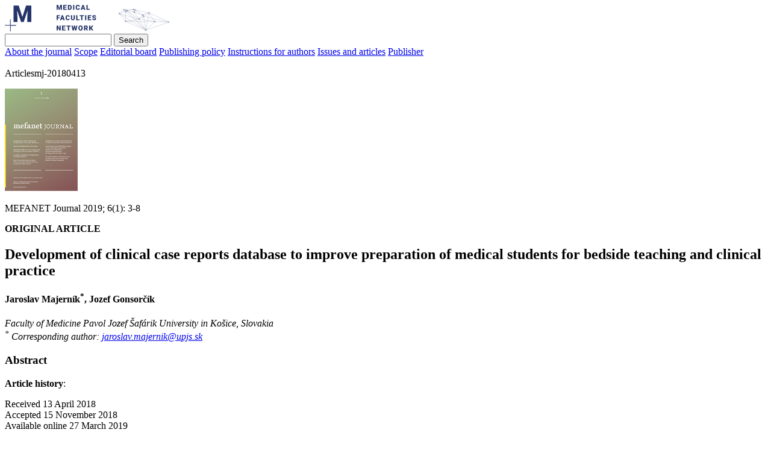

--- FILE ---
content_type: text/html; charset=UTF-8
request_url: https://mj.mefanet.cz/mj-20180413
body_size: 10453
content:
<!DOCTYPE html PUBLIC "-//W3C//DTD XHTML 1.0 Strict//EN" "http://www.w3.org/TR/xhtml1/DTD/xhtml1-strict.dtd">
<html lang="en" xml:lang="en" xmlns="http://www.w3.org/1999/xhtml">
<head>
  <title>MEFANET Journal: Development of clinical case reports database to improve preparation of medical students for be</title>
  <meta http-equiv="content-type" content="text/html;charset=utf-8" />
  <meta name="description" content="The MEFANET Journal (Mefanet J) is intended to present within a single forum all of the developments in the field of medical informatics, medical education, e-learning and thereby promote the synergism among these disciplines. The journal is the premier vehicle for disseminating information about MEdical FAculties NETwork, which covers all Czech and Slovak medical faculties.

The journal enables medical teachers and scientists to share and disseminate evidence demonstrating the actual practice in on-line education in medicine and healthcare sciences by focusing on:
research in medical educational informatics and learning analytics
applications of medical informatics into education
design, usage and results of novel e-learning tools and innovative pedagogical methods in medical teaching and learning
other interdisciplinary topics related to information and communication technology in medical education

The MEFANET Journal is open-access." />
  <meta name="keywords" content="medical teacher; education; informatics; student; learning analytics; e-learning; communication; technology" />
  <meta name="robots" content="index,follow" />
  <meta name="author" content="MEFANET Journal" />

  <link rel="schema.DC" href="http://purl.org/dc/elements/1.1/" />
  <meta name="DC.Identifier" scheme="ISSN" content="1805-9171">
  <meta name="DC.Publisher" content="Facta Medica" />
  <meta name="DC.Language" scheme="RFC3066" content="eng" />
  <meta name="DC.Rights" content="http://creativecommons.org/licenses/by-nc-sa/3.0/" />

  <link rel="canonical" href="https://mj.mefanet.cz/mj-20180413" />
  <meta name="DC.Creator" content="Jaroslav Majerník" />
  <meta name="DC.Creator" content="Jozef Gonsorčík" />
  <meta name="DC.Subject" content="" />

  <meta name="DC.Title" content="Development of clinical case reports database to improve preparation of medical students for be" />
  <meta name="DC.Description" content="" />
  <meta name="DC.Date" content="0000-00-00" />
  <meta name="DC.issued" content="0000-00-00" />

  <meta name="citation_issn" content="1805-9171" />
  <meta name="citation_journal_title" content="MEFANET Journal" />
  <meta name="citation_title" content="Development of clinical case reports database to improve preparation of medical students for be" />
  <meta name="citation_author" content="Jaroslav Majerník" />
  <meta name="citation_author" content="Jozef Gonsorčík" />

  <meta name="citation_publication_date" content="0000/00/00" />
  <meta name="citation_volume" content="6" />
  <meta name="citation_issue" content="1" />
  <meta name="citation_firstpage" content="3" />
  <meta name="citation_lastpage" content="8" />


  <link href="https://fonts.googleapis.com/css?family=Open+Sans:300,300italic,600&amp;subset=latin,latin-ext" rel="stylesheet" type="text/css" />
  <link rel="stylesheet" type="text/css" href="styles/style.css?v21.14.1" />
  <link rel="stylesheet" type="text/css" href="include/jquery/css/custom-theme/jquery-ui.css" />
  <script type="text/javascript" src="include/jquery/jquery-latest.min.js"></script>
  <script type="text/javascript" src="include/jquery/jquery-ui-latest.min.js"></script>
  <script type="text/javascript" src="include/jquery/plugins/colorbox/jquery.colorbox-min.js"></script>
  <script type="text/javascript" src="include/jquery/plugins/jquery.cycle.lite.js"></script>
  <script type="text/javascript">
  //<![CDATA[
  var colorbox_options = { transition:"fade", current:"{current} / {total}" };
  $(function() {
    $('#slideshow').cycle();
  });
  //]]>
  </script>
  <script type="text/javascript" src="styles/common.js"></script>
  <link rel="shortcut icon" type="image/x-icon" href="favicon.ico" />
</head>
<body>
<script type="text/javascript">
//<![CDATA[
  var _gaq = _gaq || [];
  _gaq.push(['_setAccount', 'UA-40370996-2']);
  _gaq.push(['_trackPageview']);

  (function() {
    var ga = document.createElement('script'); ga.type = 'text/javascript'; ga.async = true;
    ga.src = ('https:' == document.location.protocol ? 'https://ssl' : 'http://www') + '.google-analytics.com/ga.js';
    var s = document.getElementsByTagName('script')[0]; s.parentNode.insertBefore(ga, s);
  })();
  //]]>
</script>

  <div id="whole"><a name="top"></a>
    <div id="tophead" class="tophead_bg_articles_mj-20180413_">
        <div class="right"><a href="index.php" title="MEFANET JOURNAL"><img src="https://portal.mefanet.cz/images/logo-mefanet.svg" alt="Logo MEFANET" height="44" /></a></div>
        <form id="head-search" action="index.php">
        <div><input type="hidden" name="pg" value="search" />
         <input id="search-field" type="text" title="Insert phrase" name="q" maxlength="20" value="" />
         <input id="search-go" type="submit" title="Search" value="Search" /></div>
        </form>
    </div>

    <div id="head">
      <div id="head-left">
        <div id="navcontainer">
		<a href="index.php" title="About the journal">About the journal</a>
		<a href="index.php?pg=scope" title="Scope">Scope</a>
		<a href="index.php?pg=editorial-board" title="Editorial board">Editorial board</a>
		<a href="index.php?pg=publishing-policy" title="Publishing policy and ethics">Publishing policy</a>
		<a href="index.php?pg=instructions-for-authors" title="Instructions for authors">Instructions for authors</a>
		<a href="index.php?pg=issues" title="Issues">Issues and articles</a>
		<a href="index.php?pg=publisher" title="Publisher">Publisher</a>
        </div>
      </div>
    </div>

<div class="cleaner">&nbsp;</div>

<div id="head_bottom">Articles<span class="crumb">mj-20180413</span>
</div>

<div id="main1">
<div id="main2">
          <div id="middle-onecol">
            <div class="middle-in">


<div class="box">
<p><img alt="" class="obrazek_right" src="/res/image/mj-obalka.jpg" style="height: 170px; width: 121px;" /></p>

<p>MEFANET Journal 2019; 6(1): 3-8</p>

<p><strong>ORIGINAL ARTICLE</strong></p>

<h2>Development of clinical case reports database to improve preparation of medical students for bedside teaching and clinical practice</h2>

<h4>Jaroslav Majerník<sup>*</sup>, Jozef Gonsorčík</h4>

<p><em>Faculty of Medicine Pavol Jozef Šafárik University in Košice, Slovakia<br />
<sup>*</sup> Corresponding author: <a href="javascript:void(location.href='mailto:'+String.fromCharCode(106,97,114,111,115,108,97,118,46,109,97,106,101,114,110,105,107,64,117,112,106,115,46,115,107))">jaroslav.majernik@upjs.sk</a></em></p>
</div>

<h3>Abstract</h3>

<div class="rightbox">
<div class="in">
<p><strong>Article history</strong>:</p>

<p>Received 13 April 2018<br />
Accepted 15 November 2018<br />
Available online 27 March 2019</p>

<p><strong>Peer review:</strong></p>

<p>Martin Komenda, Andrea Pokorná</p>

<hr />
<h4><a href="/res/file/vol6-iss1/mj-20180413.pdf">Download PDF</a></h4>
</div>
</div>

<p><span class="s11">Clinical case reports play an invaluable role in education of medical students, especially in their preparation for bedside teaching. In general, it is because of the real background based on true stories and integration of professionals&rsquo; experiences involved in strategies used to solve particular clinical case. In addition, the real clinical case reports are often the core and essential part of another teaching methods including problem-based learning, virtual patients etc. The inconsistency in such education materials offered to our students forced us to initiate activities leading to the development of clinical case reports database and to the motivation of our academic clinicians to participate on it and to utilize it in the education process.</span></p>

<h3>Keywords</h3>

<p><span class="s11">Clinical case report; medicine; education</span></p>

<hr />
<h3>Introduction</h3>

<p>Medical education involves various teaching methods and strategies showing students clinical stories and examples based on real patients&rsquo; health related problems. Even if the evidence-based medicine is considered to be one of the most relevant methods revealing background of systematic research and scientific clinical outputs, individual case reports have still a great potential to increase students&rsquo; medical knowledge.</p>

<p>Clinical case reports, as the sources of evidence located at the bottom parts of the evidence-based medicine hierarchy [1], represent the rich source of practical knowledge and experiences applicable in any medicine oriented pedagogical process. In general, the clinical case reports are offered as documentation of clinical observations that describe common and rare cases; characteristics of known and unknown diseases; novelty and/or new ideas in medicine; variations in diseases and their combinations; positive and negative effects of interventions; side effects of drugs usage as well as the ways the professionals use to solve particular clinical case, respecting their best recent knowledge.</p>

<p>Because of the absence of general reporting guidelines designed for case reports, the clinicians and teachers report their clinical cases to the students in various heterogeneous forms. These forms can be either electronic or paper based. However, there are efforts to generate guidelines for clinical case reports in specific clinical domains. One of the positive developments in this area is an initiative of international group of experts that developed Case Reports guidelines (CARE guidelines) [2,3]. With the aim to reduce bias, to increase transparency and to provide first outputs of clinically working methods, these guidelines are useful mostly for publication of high-quality clinical cases in scientific journals.</p>

<p>Several medical journals already stopped to publish case reports as for the low citation index and thus negative effect on journal&rsquo;s impact factor [4]. Contemporary studies pointed out the case reports based on guidelines, whether modified or derived from CARE guidelines, have their usefulness and are not rarely cited. Thus, the well-written clinical case reports are again popularly published either in new medical journals or in special supplements, volumes or websites of many prestigious publishers.</p>

<p>Aiming at higher educational level, the reporting of modern clinical cases tends to take the form of narratives to reveal problem solution [5]. However, CARE guidelines can be used to develop framework of clinical case reports for education purpose as well [6]. On the other hand, one have to be aware of broad variety of general and specific objectives in individual clinical disciplines that cannot result in a single case report framework applicable to all clinical cases and domains. Therefore, various protocols and architectures of clinical case reports were published across different clinical disciplines [7, 8] or in biomedical applications [9,10]. Focused on specifics related to particular area such guidelines reflected more or less CARE guidelines [11].</p>

<p>In contrast to the above-mentioned publishing phenomena, and because of the educational background of our work, we had opposite role, where the main task was to design not specific, but rather generalized case report framework to suit as many disciplines as possible while keeping authors a reasonable space for integration of their specifics that vary from case to case. Thus, our primary effort and objective was to specify a common interdisciplinary acceptable framework and to offer it to the authors together with possibilities to modify its elements according to the characteristics of their particular clinical case and to share it through web-based tools as well.</p>

<h3>Materials and methods</h3>

<p>To develop a clinical case reports database, which will serve medical students as additional source of clinically relevant study materials and which should help them in better preparation for their later real clinical practice, we solved both the methodological and the technological problems. The methodological problem aimed to find a framework of case reports that best fits to the most of the clinical disciplines. To solve the technological problem, we searched for the best way to create, share and maintain the database of clinical case reports that should be available to students anytime and anywhere.</p>

<p>To find the best consensus across various clinical disciplines we studied the forms of case reports presented to our students at individual clinical departments. Not surprisingly, the clinical teachers used a broad scale of options, starting by reading the examination notes in paper-based health records, through PowerPoint presentations and ending with study of the records and laboratory test results stored in clinicians&rsquo; information systems. However, no one offered comprehensive structured report prepared in compliance with CARE guidelines or similar ones. In addition, no of the reports was available outside of the university network. The discussions followed afterwards and the committee consisting of vice-deans and guarantors reviewed and annotated importance and usefulness of individual sections in these forms of case reports. The conclusion was to use a generalized structure of education aimed case reports as it was already presented in [12] and as it is described in Table 1.</p>

<p>Considering the possibilities of modern technologies and the fact that our teachers presented clinical cases to our students in various heterogeneous forms, including paper based and oral presentations, we decided to concentrate their work in this area to the one unified and online available place. Thanks to the MEFANET network that already brought several interdisciplinary useful educational tools [13,14], we found the solution of this problem in tools used within this network. In addition, we wanted to maintain the nature of traditional case reports and not to transform them into the simulation or standalone learning management systems, for example, as it was in [15]. Because of the great potential of MEFANET portal platform, we decided to use our local instance of this portal to host repository of our clinical case reports developed for various clinical disciplines. The advantages for teachers include the possibility to use generalized structure of case reports, minimal requirements on their technical skills and many others. On the other hand, the students can find everything in one system and they can study individual clinical cases, together with other types of study materials, wherever and whenever they need. Furthermore, using this way and depending on author&rsquo;s decision, the individual case reports can be shared via MEFANET Central Gate to all students studying at all medical faculties in Czech Republic and Slovakia.</p>

<h3>Results</h3>

<p>To ensure widest possible impact of our work, to start our project efficiently, to find the best consensus for all disciplines, to address the widest community of clinical teachers and finally to reach continuously growing number of clinical case reports, the management of the faculty organized a meeting with academic clinicians and teachers in September 2017. More than 60 clinicians took part in this meeting and they were informed about ideas and aims of that educational activity. Case Report framework was presented to the participants and consequently it was revised together with opened discussion to prove it is acceptable for academics teaching medical students of our faculty. This also led to elimination of potential confusions and incompleteness of some parts or descriptions. Then, the participants were informed about the Portal of multimedia support in the education of clinical and health care disciplines at Faculty of Medicine at Pavol Jozef Safarik University in Kosice as well as about the ways used to publish clinical case reports on this Portal. The sections of approved case report structure together with sections related to the unique portal presentation are shown in Table 1.</p>

<p><span class="highlighted"><em>Table 1. Main sections of education-based clinical case reports recommended to be used at faculty&rsquo;s portal</em></span></p>

<table cellpadding="4" cellspacing="1">
	<colgroup class="bglightgray0">
	</colgroup>
	<colgroup class="bglightgray0">
	</colgroup>
	<colgroup class="bglightgray0">
	</colgroup>
	<tbody>
		<tr class="bglightgray1">
			<td>
			<p><strong>Section number</strong></p>
			</td>
			<td>
			<p><strong>Section</strong></p>
			</td>
			<td>
			<p><strong>Description</strong></p>
			</td>
		</tr>
		<tr>
			<td>
			<p>1</p>
			</td>
			<td>
			<p>Title</p>
			</td>
			<td>
			<p>Topic of interest related to the patient, disease, symptoms, interventions etc.</p>
			</td>
		</tr>
		<tr>
			<td>
			<p>2</p>
			</td>
			<td>
			<p>Author(s) details</p>
			</td>
			<td>
			<p>Author(s) name(s) and affiliation to department(s) of medical faculty</p>
			</td>
		</tr>
		<tr>
			<td>
			<p>3</p>
			</td>
			<td>
			<p>Medical discipline (s)</p>
			</td>
			<td>
			<p>Assigned medical discipline(s) related to the problem to be solved</p>
			</td>
		</tr>
		<tr>
			<td>
			<p>4</p>
			</td>
			<td>
			<p>Annotation image</p>
			</td>
			<td>
			<p>Image associated to the problem of presented case report</p>
			</td>
		</tr>
		<tr>
			<td>
			<p>5</p>
			</td>
			<td>
			<p>Annotation</p>
			</td>
			<td>
			<p>Brief introduction to the problem and/or short summary of the case report background</p>
			</td>
		</tr>
		<tr>
			<td>
			<p>6</p>
			</td>
			<td>
			<p>Patient&rsquo;s history (anamnesis)</p>
			</td>
			<td>
			<p>Medical, social and family history, abuses, current health problems and symptoms etc.</p>
			</td>
		</tr>
		<tr>
			<td>
			<p>7</p>
			</td>
			<td>
			<p>Laboratory tests</p>
			</td>
			<td>
			<p>Clinical findings, results of relevant physical examinations, special laboratory tests etc.</p>
			</td>
		</tr>
		<tr>
			<td>
			<p>8</p>
			</td>
			<td>
			<p>Imaging methods</p>
			</td>
			<td>
			<p>Imaging diagnostic methods where applicable, images from modalities used, description of findings and obtained results</p>
			</td>
		</tr>
		<tr>
			<td>
			<p>9</p>
			</td>
			<td>
			<p>Diagnosis</p>
			</td>
			<td>
			<p>Main diagnosis specified according to ICD-10 and resulting from clinical findings and tests, used also to search for similar case reports published at faculty&rsquo;s portal</p>
			</td>
		</tr>
		<tr>
			<td>
			<p>10</p>
			</td>
			<td>
			<p>Differential diagnosis</p>
			</td>
			<td>
			<p>Diagnostic reasoning with all considered diagnoses in patient assessment process</p>
			</td>
		</tr>
		<tr>
			<td>
			<p>11</p>
			</td>
			<td>
			<p>Therapy</p>
			</td>
			<td>
			<p>Therapeutic interventions performed, important dates, treatment administration, prognostic details etc.</p>
			</td>
		</tr>
		<tr>
			<td>
			<p>12</p>
			</td>
			<td>
			<p>Discussion and comments</p>
			</td>
			<td>
			<p>Results of the case, assessment of the results achieved, recent patient&rsquo;s status, strengths of the case, risks and limitations if any, recommendations of relevant literature</p>
			</td>
		</tr>
		<tr>
			<td>
			<p>13</p>
			</td>
			<td>
			<p>Keywords</p>
			</td>
			<td>
			<p>Key elements of the case, used also to search for similar case reports published at faculty&rsquo;s portal</p>
			</td>
		</tr>
		<tr>
			<td>
			<p>14</p>
			</td>
			<td>
			<p>Courses</p>
			</td>
			<td>
			<p>List of associated courses taught at the faculty coursed, used also to search for another education materials and articles related to the course(s) published at faculty&rsquo;s portal</p>
			</td>
		</tr>
	</tbody>
</table>

<div class="obrazek_vpravo_logo" style="width: 280px; margin-top: 20px">
<div class="bglightgray0">
<div class="in">
<p><a class="cboxElement" href="/res/image/vol6-iss1/20180413-fig01.jpg" rel="lightbox" title="Figure 1. Cumulative number of case reports shared at faculty's portal during first round of the project"><img alt="Figure 1. Cumulative number of case reports shared at faculty's portal during first round of the project" class="obrazek" src="/res/image/vol6-iss1/20180413-fig01-thumb.jpg" style="width: 250px; height: 147px;" title="Figure 1. Cumulative number of case reports shared at faculty's portal during first round of the project" /></a></p>

<p><span class="highlighted"><em>Figure 1. Cumulative number of case reports shared at faculty&rsquo;s portal during first round of the project</em></span></p>

<p><a class="cboxElement" href="/res/image/vol6-iss1/20180413-fig02.jpg" rel="lightbox" title="Figure 2. Example of a clinical case report published at faculty's portal"><img alt="Figure 2. Example of a clinical case report published at faculty's portal" class="obrazek" src="/res/image/vol6-iss1/20180413-fig02-thumb.jpg" style="width: 250px; height: 154px;" title="Figure 2. Example of a clinical case report published at faculty's portal" /></a></p>

<p><span class="highlighted"><em>Figure 2. Example of a clinical case report published at faculty&rsquo;s portal</em></span></p>

<p><a class="cboxElement" href="/res/image/vol6-iss1/20180413-fig03.jpg" rel="lightbox" title="Figure 3. Total amount of clinical case reports published at portals of individual medical faculties involved in MEFANET by 31 December 2017"><img alt="Figure 3. Total amount of clinical case reports published at portals of individual medical faculties involved in MEFANET by 31 December 2017" class="obrazek" src="/res/image/vol6-iss1/20180413-fig03-thumb.jpg" style="width: 250px; height: 146px;" title="Figure 3. Total amount of clinical case reports published at portals of individual medical faculties involved in MEFANET by 31 December 2017" /></a></p>

<p><span class="highlighted"><em>Figure 3. Total amount of clinical case reports published at portals of individual medical faculties involved in MEFANET by 31 December 2017</em></span></p>
</div>
</div>
</div>

<p>The idea of our initiative was accepted quite positively and most of the participants agreed to participate on first round of case reports development that was opened from 1 October 2017 to 31 December 2017. The first case reports were sent to the redaction within few days after the meeting took place and once the post-meeting discussions were finished. As we expected, the majority of the case reports was prepared in internal medicine, surgery and dental medicine too. The academic clinicians generated several tenths of cases within this three-month period. Sixty-three of them were finished, rearranged to fit the portal&rsquo;s framework and layout and shared to the students by 31 December 2017.</p>

<p>Figure 1 shows the cumulative progress in numbers of clinical case reports shared at the Portal of multimedia support in the education of clinical and health care disciplines at Faculty of Medicine at Pavol Jozef Safarik University in Kosice during fourth quarter of 2017.</p>

<p>Figure 2 shows an example of clinical case reports published at the Portal of multimedia support in the education of clinical and health care disciplines at Faculty of Medicine at Pavol Jozef Safarik University in Kosice.</p>

<p>The activity to create clinical case reports database at our faculty continues and the authors create new and improve their existing cease reports in 2018 too. There were totally 76 case reports finished and published at the Portal by the end of the March 2018. All the case reports are published according to the portal&rsquo;s rules. To ensure the highest quality, guarantors of particular clinical disciplines review the content of all case reports.</p>

<p>Then, each reviewed case report is labelled by the review logo to allow students recognizing reviewed and unreviewed clinical case reports. The reviewed case reports are automatically sent to the Central Gate of MEFANET portals, thus the students of all medical faculties in Czech Republic and Slovakia can find them in one place and use them in their studies no matter which faculty they are from.</p>

<p>Another added value of our work, as we suppose, is that we expect increased motivation to create case reports for education also in academic clinicians from another medical faculties involved in MEFANET. The motivation can be increased not only because of our pilot round of development, but maybe also because of the first positive students&rsquo; feedbacks we noticed after publishing our pilot case reports. The technological requirements already exist as all the faculties already runs their own portals together with functional exports of reviewed materials to the MEFANET Central Gate. Doing so, the contemporary negative, but very challenging situation in sharing of educational case reports (see Figure 3) can be changed and the students will be able to use the database of hundreds if not thousands of clinical case reports in one place.</p>

<h3>Conclusions</h3>

<p>Our primary goal was to initiate development of clinical case reports database covering various clinical branches that will be offered to medical students with the aim to support clinical education process. Even if the scientific impact of clinical reports is considered as very low, we suggest the critical thinking of medical students can be improved thanks to the combination of high-quality clinical case reports, other traditional and electronic education methods used at the faculty and clinical bedside teaching. Except of others, the benefits for medical students included access to the valuable clinical experiences. Prior to the clinical practice, the students are able to study how the theory interacts with practical skills in particular patient&rsquo;s problems. Studying common as well as rare clinical cases helps students to improve critical thinking and thus to minimize later clinical failures and/or mistakes in their real clinical decisions.</p>

<h3>Acknowledgements</h3>

<p>Results presented in this work were obtained with the support of the national agency&rsquo;s grants KEGA 017UPJŠ-4/2016 and KEGA 011UPJŠ-4/2019.</p>

<hr />
<h3>References</h3>

<p>1. van Haselen RA. Towards improving the reporting quality of clinical case reports in complementary medicine: Assessing and illustrating the need for guideline development. Complement Ther Med 2015; 23: 141-148.</p>

<p>2. CARE guidelines. [On-line] Available at WWW: &lt;<a href="http://www.care-statement.org">http://www.care-statement.org</a>&gt;.</p>

<p>3. Gagnier JJ, Kienle G, Altman DG, Moher D, Sox H, Riley D. The CARE Guidelines: Consensus-based Clinical Case Reporting Guideline Development. Glob Adv Health Med 2013; 2(5): 38-43.</p>

<p>4. Firat AC, Araz C, Kayhan Z. Case reports: Should we do away with them? J Clin Anesth 2017; 37: 74-76.</p>

<p>5. Hurwitz B. Narrative constructs in modern clinical case reporting. Stud Hist Philos Sci 2017; 62: 65-73.</p>

<p>6. Agha RA, Fowler AJ, Saetta A, Barai I, Rajmohan S, Orgill DP. The SCARE Statement: Consensus-based surgical case report guidelines. Int J Surg 2016; 34: 180-186.</p>

<p>7. Agha RA, Farwana R, Borrelli MR, Tickunas T, Kusu-Orkar T, Millip MC, Thavayogan R, Garner J, Orgill DP. Impact of the SCARE guideline on the reporting of surgical case reports: A before and after study. Int J Surg 2017; 45: 144-148.</p>

<p>8. van Haselen RA. Homeopathic clinical case reports: Development of a supplement (HOM-CASE) to the CARE clinical case reporting guideline. Complement Ther Med 2016; 25: 78-85.</p>

<p>9. Rajťúková V, Poláček I, Tóth T, Živčák J, Ižaríková G, Kovačevič M, Somoš A, Hudák R. The manufacturing precision of dental crowns by two different methods is comparable. Lekar a technika, 2016, 46(4): 102-106.</p>

<p>10. Penhaker M, Novakova M, Knybel J, Kubicek J, Grepl J, Kasik V, Zapletal T. Breathing Movement Analysis for Adjustment of Radiotherapy Planning. Stud Comp Intel 2017; 710: 105-116.</p>

<p>11. Riley DS, et al. CARE guidelines for case reports: explanation and elaboration document. J Clin Epidemiol 2017; 89: 218-235.</p>

<p>12. Majernik J, Gonsorcik J. Repository of Clinical Case Reports. Mefanet 2017, Brno, 2017; 26-27.</p>

<p>13. Schwarz D, Štourač P, Komenda M, Harazim H, Kosinová M, Gregor J, Hůlek R, Smékalová O, Křikava I, Štoudek R, Dušek L. Interactive algorithms for teaching and learning acute medicine in the network of medical faculties MEFANET. J Med Internet Res 2013; 15(7): e135.</p>

<p>14. Komenda M, et al. Curriculum Mapping with Academic Analytics in Medical and Healthcare Education. PLoS One 2015; 10(12): e0143748.</p>

<p>15. Ali M, et al. iCBLS: An interactive case-based learning system for medical education. Int J Med Inf 2018; 109: 55-69.</p>

<hr />
<p>&nbsp;</p>

<div class="box">
<p>Please cite as:<br />
Majerník J, Gonsorčík J. Development of clinical case reports database to improve preparation of medical students for bedside teaching and clinical practice. MEFANET Journal 2019; 6(1): 3-8. Available at WWW: http://mj.mefanet.cz/mj-20180413.</p>

<p>This is an open-access article distributed under the terms of the Creative Commons Attribution-NonCommercial-ShareAlike 3.0 License (<a href="http://creativecommons.org/licenses/by-nc-sa/3.0/" target="blank">http://creativecommons.org/licenses/by-nc-sa/3.0/</a>), which permits unrestricted use, distribution, and reproduction in any medium, provided the original work, first published in the MEFANET Journal, is properly cited. The complete bibliographic information, a link to the original publication on <a href="http://www.mj.mefanet.cz/">http://www.mj.mefanet.cz/</a>, as well as this copyright and license information must be included.</p>
</div>

            </div>
            <div class="cleaner"></div>
          </div>

</div>
</div>

    <div id="footer">
      <div class="footer-in">
        <div class="footerright center">
          <a href="http://www.lf1.cuni.cz/" title="1. lékařská fakulta Univerzity Karlovy"><img src="images/logo-1lf-uk.gif?v2" alt="1. lékařská fakulta Univerzity Karlovy" width="58" height="60" /></a><span class="nodisplay">|</span>
          <a href="http://www.lf2.cuni.cz/" title="2. lékařská fakulta Univerzity Karlovy"><img src="images/logo-2lf-uk.gif?v2" alt="2. lékařská fakulta Univerzity Karlovy" width="58" height="60" /></a><span class="nodisplay">|</span>
          <a href="http://www.lf3.cuni.cz/" title="3. lékařská fakulta Univerzity Karlovy"><img src="images/logo-3lf-uk.gif?v2" alt="3. lékařská fakulta Univerzity Karlovy" width="58" height="60" /></a><span class="nodisplay">|</span>
          <a href="http://www.lfp.cuni.cz/" title="Lékařská fakulta v Plzni"><img src="images/logo-lfp.gif?v2" alt="Lékařská fakulta Univerzity Karlovy v Plzni" width="58" height="60" /></a><span class="nodisplay">|</span>
          <a href="http://www.lfhk.cuni.cz/" title="Lékařská fakulta v Hradci Králové"><img src="images/logo-lf-hk.gif?v2" alt="Lékařská fakulta v Hradci Králové" width="58" height="60" /></a><span class="nodisplay">|</span>
          <a href="https://www.med.muni.cz/" title="Lékařská fakulta Masarykovy univerzity"><img src="images/logo-lf-mu.gif?v2" alt="Lékařská fakulta Masarykovy univerzity" width="58" height="60" /></a><span class="nodisplay">|</span>
          <a href="http://www.upol.cz/fakulty/lf" title="Lékařská fakulta Univerzity Palackého v Olomouci"><img src="images/logo-lf-up.gif?v2" alt="Lékařská fakulta Univerzity Palackého v Olomouci" width="58" height="60" /></a><span class="nodisplay">|</span>
          <a href="http://www.medic.upjs.sk/" title="Lekárska fakulta Univerzity Pavla Jozefa Šafárika v Košiciach"><img src="images/logo-lf-upjs.gif?v2" alt="Lekárska fakulta Univerzity Pavla Jozefa Šafárika v Košiciach" width="58" height="60" /></a><span class="nodisplay">|</span>
          <a href="http://www.jfmed.uniba.sk/" title="Jesseniova lekárska fakulta v Martine Univerzity Komenského v Bratislave"><img src="images/logo-jfmed-uniba.gif?v2" alt="Jesseniova lekárska fakulta v Martine Univerzity Komenského v Bratislave" width="58" height="60" /></a><span class="nodisplay">|</span>
          <a href="http://www.fmed.uniba.sk/" title="Lekárska fakulta Univerzity Komenského v Bratislave"><img src="images/logo-fmed-uniba.gif?v2" alt="Lekárska fakulta Univerzity Komenského v Bratislave" width="58" height="60" /></a><span class="nodisplay">|</span>
          <a href="http://www.osu.cz/fzs/" title="Lékařská fakulta Ostravská univerzita v Ostravě"><img src="images/logo-ouo.gif?v2" alt="Lékařská fakulta Ostravská univerzita v Ostravě" width="58" height="60" /></a>
        </div>
      </div>
    </div>

        <div class="center">
          <div>Created by <a title="Institut biostatistiky a analýz LF MU" href="https://www.iba.muni.cz">Institute of Biostatistics and Analyses, Faculty of Medicine, Masaryk University</a></div>
        </div>

  </div>
</body>
</html>

--- FILE ---
content_type: image/svg+xml
request_url: https://portal.mefanet.cz/images/logo-mefanet.svg
body_size: 13454
content:
<svg version="1.1"
	 xmlns="http://www.w3.org/2000/svg" xmlns:xlink="http://www.w3.org/1999/xlink" xmlns:a="http://ns.adobe.com/AdobeSVGViewerExtensions/3.0/"
	 x="0px" y="0px" width="771.4px" height="124.5px" viewBox="0 0 771.4 124.5" style="enable-background:new 0 0 771.4 124.5;"
	 xml:space="preserve">
<style type="text/css">
	.st0{fill:#25346A;}
	.st1{fill:#FFFFFF;stroke:#25346A;stroke-width:0.5;stroke-miterlimit:10;}
	.st2{fill:none;stroke:#25346A;stroke-width:0.5;stroke-miterlimit:10;}
	.st3{fill:#FFFFFF;}
</style>
<defs>
</defs>
<g>
	<g>
		<path class="st0" d="M249.7,0.3l5.1,16l5.1-16h7.3v23h-5.6V18l0.5-11l-5.6,16.4H253L247.4,7l0.5,11v5.4h-5.5v-23H249.7z"/>
		<path class="st0" d="M288.3,13.6h-8.7v5.5h10.3v4.3H274v-23h15.9v4.3h-10.3v4.9h8.7V13.6z"/>
		<path class="st0" d="M295.4,23.4v-23h7.4c2,0,3.9,0.5,5.5,1.4c1.6,0.9,2.9,2.2,3.8,3.9s1.4,3.6,1.4,5.7v1.1c0,2.1-0.4,4-1.3,5.7
			c-0.9,1.7-2.1,3-3.8,3.9c-1.6,0.9-3.4,1.4-5.4,1.4H295.4z M300.9,4.6v14.5h1.9c1.6,0,2.8-0.6,3.7-1.7c0.9-1.1,1.3-2.8,1.3-5.1v-1
			c0-2.2-0.4-3.9-1.3-5c-0.9-1.1-2.1-1.7-3.7-1.7H300.9z"/>
		<path class="st0" d="M325.4,23.4h-5.5v-23h5.5V23.4z"/>
		<path class="st0" d="M351.2,15.6c-0.1,1.6-0.5,3-1.3,4.2c-0.8,1.2-1.9,2.2-3.3,2.9c-1.4,0.7-3.1,1-4.9,1c-3,0-5.4-1-7.1-3
			c-1.7-2-2.6-4.8-2.6-8.3v-1.1c0-2.3,0.4-4.2,1.2-5.9c0.8-1.7,1.9-3,3.4-3.9c1.5-0.9,3.2-1.4,5.1-1.4c2.8,0,5,0.7,6.7,2.2
			c1.7,1.5,2.7,3.5,2.9,6.1h-5.5c0-1.4-0.4-2.4-1.1-3c-0.7-0.6-1.7-0.9-3-0.9c-1.4,0-2.4,0.5-3,1.5c-0.6,1-1,2.7-1,4.9v1.6
			c0,2.5,0.3,4.2,0.9,5.3c0.6,1.1,1.7,1.6,3.2,1.6c1.3,0,2.3-0.3,2.9-0.9c0.7-0.6,1-1.6,1.1-2.9H351.2z"/>
		<path class="st0" d="M370.1,19.1h-7.6l-1.3,4.3h-5.9l8.4-23h5.2l8.5,23h-6L370.1,19.1z M363.8,14.8h4.9l-2.5-8L363.8,14.8z"/>
		<path class="st0" d="M387.8,19.1h9.7v4.3h-15.2v-23h5.5V19.1z"/>
	</g>
	<g>
		<path class="st0" d="M256.9,62.8h-9v9.2h-5.5v-23h15.4v4.3H248v5.3h9V62.8z"/>
		<path class="st0" d="M273.4,67.6h-7.6l-1.3,4.3h-5.9l8.4-23h5.2l8.5,23h-6L273.4,67.6z M267.1,63.3h4.9l-2.5-8L267.1,63.3z"/>
		<path class="st0" d="M303.9,64.1c-0.1,1.6-0.5,3-1.3,4.2c-0.8,1.2-1.9,2.2-3.3,2.9c-1.4,0.7-3.1,1-4.9,1c-3,0-5.4-1-7.1-3
			c-1.7-2-2.6-4.8-2.6-8.3v-1.1c0-2.3,0.4-4.2,1.2-5.9c0.8-1.7,1.9-3,3.4-3.9c1.5-0.9,3.2-1.4,5.1-1.4c2.8,0,5,0.7,6.7,2.2
			c1.7,1.5,2.7,3.5,2.9,6.1h-5.5c0-1.4-0.4-2.4-1.1-3c-0.7-0.6-1.7-0.9-3-0.9c-1.4,0-2.4,0.5-3,1.5c-0.6,1-1,2.7-1,4.9v1.6
			c0,2.5,0.3,4.2,0.9,5.3c0.6,1.1,1.7,1.6,3.2,1.6c1.3,0,2.3-0.3,2.9-0.9c0.7-0.6,1-1.6,1.1-2.9H303.9z"/>
		<path class="st0" d="M327.8,48.9V64c0,1.7-0.4,3.2-1.1,4.4c-0.7,1.2-1.8,2.2-3.1,2.9c-1.4,0.7-3,1-4.8,1c-2.8,0-5-0.7-6.6-2.2
			c-1.6-1.5-2.4-3.4-2.5-6V48.9h5.6v15.3c0.1,2.5,1.2,3.8,3.5,3.8c1.1,0,2-0.3,2.6-0.9c0.6-0.6,0.9-1.7,0.9-3.1v-15H327.8z"/>
		<path class="st0" d="M340,67.7h9.7v4.3h-15.2v-23h5.5V67.7z"/>
		<path class="st0" d="M370.1,53.2h-6.9v18.7h-5.5V53.2h-6.8v-4.3h19.2V53.2z"/>
		<path class="st0" d="M381.6,71.9H376v-23h5.5V71.9z"/>
		<path class="st0" d="M403,62.2h-8.7v5.5h10.3v4.3h-15.9v-23h15.9v4.3h-10.3V58h8.7V62.2z"/>
		<path class="st0" d="M421.9,65.8c0-0.8-0.3-1.4-0.9-1.9c-0.6-0.5-1.6-0.9-3-1.4c-1.4-0.5-2.6-1-3.5-1.4c-3-1.5-4.5-3.5-4.5-6
			c0-1.3,0.4-2.4,1.1-3.4c0.7-1,1.8-1.7,3.2-2.3c1.4-0.5,2.9-0.8,4.6-0.8c1.7,0,3.1,0.3,4.5,0.9c1.3,0.6,2.3,1.4,3.1,2.5
			c0.7,1.1,1.1,2.3,1.1,3.7h-5.5c0-0.9-0.3-1.7-0.9-2.2c-0.6-0.5-1.4-0.8-2.3-0.8c-1,0-1.8,0.2-2.3,0.7c-0.6,0.4-0.9,1-0.9,1.7
			c0,0.6,0.3,1.1,0.9,1.6c0.6,0.5,1.7,1,3.3,1.5s2.9,1.1,3.9,1.7c2.5,1.4,3.7,3.4,3.7,5.9c0,2-0.8,3.6-2.3,4.7
			c-1.5,1.1-3.6,1.7-6.2,1.7c-1.9,0-3.6-0.3-5.1-1c-1.5-0.7-2.7-1.6-3.4-2.8c-0.8-1.2-1.1-2.5-1.1-4h5.6c0,1.2,0.3,2.1,1,2.7
			c0.6,0.6,1.7,0.9,3.1,0.9c0.9,0,1.6-0.2,2.2-0.6C421.6,67.1,421.9,66.5,421.9,65.8z"/>
	</g>
	<g>
		<path class="st0" d="M261.7,120.5h-5.5l-8.2-14.3v14.3h-5.5v-23h5.5l8.1,14.3V97.5h5.5V120.5z"/>
		<path class="st0" d="M282.6,110.7h-8.7v5.5h10.3v4.3h-15.9v-23h15.9v4.3h-10.3v4.9h8.7V110.7z"/>
		<path class="st0" d="M308.1,101.8h-6.9v18.7h-5.5v-18.7h-6.8v-4.3h19.2V101.8z"/>
		<path class="st0" d="M331.7,111.9l2.6-14.4h5.5l-4.9,23h-5.8l-3.1-13.1l-3,13.1h-5.7l-4.9-23h5.5l2.6,14.4l3.2-14.4h4.7
			L331.7,111.9z"/>
		<path class="st0" d="M364.8,109.5c0,2.2-0.4,4.2-1.2,6c-0.8,1.7-2,3.1-3.5,4c-1.5,0.9-3.3,1.4-5.2,1.4c-2,0-3.7-0.5-5.2-1.4
			c-1.5-0.9-2.7-2.2-3.6-3.9c-0.8-1.7-1.3-3.6-1.3-5.8v-1.3c0-2.3,0.4-4.2,1.2-6c0.8-1.7,2-3.1,3.6-4c1.5-0.9,3.3-1.4,5.3-1.4
			c1.9,0,3.7,0.5,5.2,1.4c1.5,0.9,2.7,2.2,3.6,4s1.3,3.7,1.3,5.9V109.5z M359.1,108.5c0-2.3-0.4-4-1.1-5.2s-1.9-1.8-3.3-1.8
			c-2.8,0-4.3,2.1-4.4,6.3l0,1.7c0,2.3,0.4,4,1.1,5.2s1.9,1.8,3.3,1.8c1.4,0,2.5-0.6,3.2-1.8c0.8-1.2,1.1-2.9,1.2-5.1V108.5z"/>
		<path class="st0" d="M379.4,112.4h-3v8.1h-5.5v-23h9.1c2.7,0,4.9,0.6,6.4,1.8c1.5,1.2,2.3,2.9,2.3,5.1c0,1.6-0.3,2.9-1,4
			c-0.6,1.1-1.7,1.9-3,2.6l4.8,9.3v0.2h-5.9L379.4,112.4z M376.4,108.1h3.5c1.1,0,1.8-0.3,2.4-0.8c0.5-0.6,0.8-1.3,0.8-2.3
			c0-1-0.3-1.8-0.8-2.3c-0.5-0.6-1.3-0.8-2.4-0.8h-3.5V108.1z"/>
		<path class="st0" d="M403,111.9l-2.3,2.5v6.1h-5.5v-23h5.5v10.2l1.9-2.9l5-7.2h6.9l-7.8,10.2l7.8,12.8h-6.6L403,111.9z"/>
	</g>
</g>
<path class="st0" d="M65.1,3.7l17.2,53.6L99.4,3.7h24.4v77h-18.6v-18l1.8-36.8L88.4,80.7H76.1L57.5,25.9l1.8,36.9v18H40.7v-77H65.1z
	"/>
<g>
	<path class="st0" d="M27.3,95.1h25.4v2.9H27.3v26.6h-2.9V97.9H0v-2.9h24.4V68.4h2.9V95.1z"/>
</g>
<g>
	<line class="st1" x1="565.7" y1="77" x2="535.9" y2="40.2"/>
	<line class="st1" x1="535.4" y1="40.7" x2="558.1" y2="23.1"/>
	<line class="st1" x1="536.7" y1="40.6" x2="566.4" y2="31.5"/>
	<line class="st1" x1="563.8" y1="29.5" x2="559.1" y2="25.3"/>
	<line class="st1" x1="563.6" y1="24.5" x2="560" y2="24.1"/>
	<line class="st1" x1="565.2" y1="32.4" x2="566.2" y2="74.4"/>
	<line class="st1" x1="570.9" y1="27.7" x2="568.1" y2="25.6"/>
	<line class="st1" x1="565.8" y1="31.7" x2="572" y2="28.8"/>
	<line class="st1" x1="572.3" y1="29" x2="603.3" y2="22"/>
	<line class="st1" x1="609" y1="24.3" x2="605.9" y2="23.1"/>
	<line class="st1" x1="605.6" y1="32.1" x2="603.9" y2="24.7"/>
	<line class="st1" x1="609.9" y1="25.9" x2="606.7" y2="32.4"/>
	<line class="st1" x1="645.4" y1="48.3" x2="611.3" y2="24.7"/>
	<line class="st1" x1="628.5" y1="67" x2="606.7" y2="34.8"/>
	<line class="st1" x1="644.7" y1="49" x2="607.2" y2="33.9"/>
	<line class="st1" x1="629.3" y1="66.7" x2="649.6" y2="54.8"/>
	<line class="st1" x1="628.8" y1="66.2" x2="646" y2="48.2"/>
	<line class="st1" x1="649.5" y1="54.8" x2="674.9" y2="38"/>
	<line class="st1" x1="646" y1="48.2" x2="674.4" y2="37.2"/>
	<line class="st1" x1="647.7" y1="51.4" x2="648.2" y2="52.3"/>
	<line class="st1" x1="605.1" y1="34.3" x2="572.9" y2="28.3"/>
	<line class="st1" x1="660.1" y1="118.6" x2="565.6" y2="77.1"/>
	<line class="st1" x1="660.1" y1="118" x2="629.1" y2="67.5"/>
	<line class="st1" x1="702.1" y1="78" x2="630.2" y2="66.7"/>
	<line class="st1" x1="767.4" y1="81.2" x2="649.1" y2="54.5"/>
	<line class="st1" x1="767.2" y1="80.3" x2="674.2" y2="37.2"/>
	<line class="st1" x1="661.2" y1="119.2" x2="702.2" y2="79.1"/>
	<line class="st1" x1="767.4" y1="81.2" x2="702.2" y2="79.1"/>
	<line class="st1" x1="660.1" y1="118" x2="563.1" y2="30.1"/>
	<line class="st1" x1="660.8" y1="118.5" x2="573.4" y2="28.4"/>
	<line class="st1" x1="660.8" y1="118.5" x2="536.2" y2="41.1"/>
	<line class="st1" x1="701.6" y1="78.7" x2="674.4" y2="38.8"/>
	<line class="st1" x1="649.8" y1="54.5" x2="660.8" y2="117.8"/>
	<line class="st1" x1="675.2" y1="38" x2="661" y2="117.2"/>
	<line class="st1" x1="629" y1="67.8" x2="574.5" y2="29.6"/>
	<line class="st1" x1="628.9" y1="67.1" x2="537.4" y2="42"/>
	<line class="st1" x1="662.3" y1="118.1" x2="768.5" y2="81.5"/>
	<line class="st1" x1="565.6" y1="77.6" x2="628" y2="67"/>
	<line class="st1" x1="701.7" y1="79.5" x2="566.7" y2="77.3"/>
	<line class="st2" x1="565.7" y1="23.2" x2="604" y2="20.7"/>
	<line class="st2" x1="674.3" y1="37.8" x2="611.9" y2="24.2"/>
</g>
<g>
	<g>
		<path class="st3" d="M536.3,43.6c-1.5,0-2.7-1.2-2.7-2.7s1.2-2.7,2.7-2.7s2.7,1.2,2.7,2.7S537.8,43.6,536.3,43.6z"/>
		<path class="st0" d="M536.3,38.7c1.2,0,2.2,1,2.2,2.2s-1,2.2-2.2,2.2s-2.2-1-2.2-2.2S535.1,38.7,536.3,38.7 M536.3,37.7
			c-1.8,0-3.2,1.4-3.2,3.2c0,1.8,1.4,3.2,3.2,3.2s3.2-1.4,3.2-3.2C539.5,39.1,538.1,37.7,536.3,37.7L536.3,37.7z"/>
	</g>
	<g>
		<path class="st3" d="M557.6,26.3c-1.5,0-2.7-1.2-2.7-2.7c0-1.5,1.2-2.7,2.7-2.7s2.7,1.2,2.7,2.7C560.3,25.1,559.1,26.3,557.6,26.3
			z"/>
		<path class="st0" d="M557.6,21.4c1.2,0,2.2,1,2.2,2.2s-1,2.2-2.2,2.2s-2.2-1-2.2-2.2S556.4,21.4,557.6,21.4 M557.6,20.4
			c-1.8,0-3.2,1.4-3.2,3.2c0,1.8,1.4,3.2,3.2,3.2s3.2-1.4,3.2-3.2C560.8,21.8,559.3,20.4,557.6,20.4L557.6,20.4z"/>
	</g>
	<g>
		<circle class="st3" cx="565.3" cy="31.9" r="2.7"/>
		<path class="st0" d="M565.3,29.7c1.2,0,2.2,1,2.2,2.2c0,1.2-1,2.2-2.2,2.2c-1.2,0-2.2-1-2.2-2.2C563.1,30.7,564.1,29.7,565.3,29.7
			 M565.3,28.7c-1.8,0-3.2,1.4-3.2,3.2c0,1.8,1.4,3.2,3.2,3.2c1.8,0,3.2-1.4,3.2-3.2C568.5,30.1,567.1,28.7,565.3,28.7L565.3,28.7z"
			/>
	</g>
	<g>
		<path class="st3" d="M572.6,31.4c-1.5,0-2.7-1.2-2.7-2.7c0-1.5,1.2-2.7,2.7-2.7s2.7,1.2,2.7,2.7C575.3,30.2,574.1,31.4,572.6,31.4
			z"/>
		<path class="st0" d="M572.6,26.5c1.2,0,2.2,1,2.2,2.2s-1,2.2-2.2,2.2s-2.2-1-2.2-2.2S571.4,26.5,572.6,26.5 M572.6,25.5
			c-1.8,0-3.2,1.4-3.2,3.2c0,1.8,1.4,3.2,3.2,3.2s3.2-1.4,3.2-3.2C575.8,27,574.3,25.5,572.6,25.5L572.6,25.5z"/>
	</g>
	<g>
		<path class="st3" d="M566.3,27c-1.5,0-2.7-1.2-2.7-2.7c0-1.5,1.2-2.7,2.7-2.7s2.7,1.2,2.7,2.7C568.9,25.8,567.7,27,566.3,27z"/>
		<path class="st0" d="M566.3,22.1c1.2,0,2.2,1,2.2,2.2s-1,2.2-2.2,2.2s-2.2-1-2.2-2.2S565,22.1,566.3,22.1 M566.3,21.1
			c-1.8,0-3.2,1.4-3.2,3.2c0,1.8,1.4,3.2,3.2,3.2s3.2-1.4,3.2-3.2C569.4,22.5,568,21.1,566.3,21.1L566.3,21.1z"/>
	</g>
	<g>
		<circle class="st3" cx="603.7" cy="22.4" r="2.7"/>
		<path class="st0" d="M603.7,20.2c1.2,0,2.2,1,2.2,2.2s-1,2.2-2.2,2.2c-1.2,0-2.2-1-2.2-2.2S602.5,20.2,603.7,20.2 M603.7,19.2
			c-1.8,0-3.2,1.4-3.2,3.2c0,1.8,1.4,3.2,3.2,3.2c1.8,0,3.2-1.4,3.2-3.2C606.9,20.6,605.5,19.2,603.7,19.2L603.7,19.2z"/>
	</g>
	<g>
		<path class="st3" d="M606.3,36.8c-1.5,0-2.7-1.2-2.7-2.7c0-1.5,1.2-2.7,2.7-2.7s2.7,1.2,2.7,2.7C609,35.6,607.8,36.8,606.3,36.8z"
			/>
		<path class="st0" d="M606.3,31.9c1.2,0,2.2,1,2.2,2.2s-1,2.2-2.2,2.2s-2.2-1-2.2-2.2S605.1,31.9,606.3,31.9 M606.3,30.9
			c-1.8,0-3.2,1.4-3.2,3.2c0,1.8,1.4,3.2,3.2,3.2s3.2-1.4,3.2-3.2C609.5,32.3,608.1,30.9,606.3,30.9L606.3,30.9z"/>
	</g>
	<g>
		<path class="st3" d="M611.4,27.3c-1.5,0-2.7-1.2-2.7-2.7c0-1.5,1.2-2.7,2.7-2.7s2.7,1.2,2.7,2.7C614.1,26.1,612.9,27.3,611.4,27.3
			z"/>
		<path class="st0" d="M611.4,22.4c1.2,0,2.2,1,2.2,2.2s-1,2.2-2.2,2.2s-2.2-1-2.2-2.2S610.2,22.4,611.4,22.4 M611.4,21.4
			c-1.8,0-3.2,1.4-3.2,3.2s1.4,3.2,3.2,3.2s3.2-1.4,3.2-3.2S613.1,21.4,611.4,21.4L611.4,21.4z"/>
	</g>
	<g>
		<circle class="st3" cx="565.7" cy="77" r="2.7"/>
		<path class="st0" d="M565.7,74.8c1.2,0,2.2,1,2.2,2.2s-1,2.2-2.2,2.2s-2.2-1-2.2-2.2S564.5,74.8,565.7,74.8 M565.7,73.8
			c-1.8,0-3.2,1.4-3.2,3.2c0,1.8,1.4,3.2,3.2,3.2s3.2-1.4,3.2-3.2C568.9,75.3,567.5,73.8,565.7,73.8L565.7,73.8z"/>
	</g>
	<g>
		<path class="st3" d="M628.9,69.8c-1.5,0-2.7-1.2-2.7-2.7s1.2-2.7,2.7-2.7s2.7,1.2,2.7,2.7S630.4,69.8,628.9,69.8z"/>
		<path class="st0" d="M628.9,64.9c1.2,0,2.2,1,2.2,2.2c0,1.2-1,2.2-2.2,2.2s-2.2-1-2.2-2.2C626.7,65.9,627.7,64.9,628.9,64.9
			 M628.9,63.9c-1.8,0-3.2,1.4-3.2,3.2s1.4,3.2,3.2,3.2s3.2-1.4,3.2-3.2S630.7,63.9,628.9,63.9L628.9,63.9z"/>
	</g>
	<g>
		<circle class="st3" cx="646.4" cy="48.6" r="2.7"/>
		<path class="st0" d="M646.4,46.4c1.2,0,2.2,1,2.2,2.2s-1,2.2-2.2,2.2s-2.2-1-2.2-2.2S645.1,46.4,646.4,46.4 M646.4,45.4
			c-1.8,0-3.2,1.4-3.2,3.2s1.4,3.2,3.2,3.2s3.2-1.4,3.2-3.2S648.1,45.4,646.4,45.4L646.4,45.4z"/>
	</g>
	<g>
		<path class="st3" d="M649.6,57.5c-1.5,0-2.7-1.2-2.7-2.7c0-1.5,1.2-2.7,2.7-2.7s2.7,1.2,2.7,2.7C652.3,56.3,651.1,57.5,649.6,57.5
			z"/>
		<path class="st0" d="M649.6,52.6c1.2,0,2.2,1,2.2,2.2s-1,2.2-2.2,2.2s-2.2-1-2.2-2.2S648.4,52.6,649.6,52.6 M649.6,51.6
			c-1.8,0-3.2,1.4-3.2,3.2s1.4,3.2,3.2,3.2s3.2-1.4,3.2-3.2S651.4,51.6,649.6,51.6L649.6,51.6z"/>
	</g>
	<g>
		<path class="st3" d="M675.2,40.7c-1.5,0-2.7-1.2-2.7-2.7c0-1.5,1.2-2.7,2.7-2.7s2.7,1.2,2.7,2.7C677.9,39.5,676.7,40.7,675.2,40.7
			z"/>
		<path class="st0" d="M675.2,35.8c1.2,0,2.2,1,2.2,2.2s-1,2.2-2.2,2.2s-2.2-1-2.2-2.2S674,35.8,675.2,35.8 M675.2,34.8
			c-1.8,0-3.2,1.4-3.2,3.2s1.4,3.2,3.2,3.2s3.2-1.4,3.2-3.2S677,34.8,675.2,34.8L675.2,34.8z"/>
	</g>
	<g>
		<path class="st3" d="M702.2,81.4c-1.5,0-2.7-1.2-2.7-2.7s1.2-2.7,2.7-2.7s2.7,1.2,2.7,2.7S703.7,81.4,702.2,81.4z"/>
		<path class="st0" d="M702.2,76.5c1.2,0,2.2,1,2.2,2.2s-1,2.2-2.2,2.2s-2.2-1-2.2-2.2S701,76.5,702.2,76.5 M702.2,75.5
			c-1.8,0-3.2,1.4-3.2,3.2s1.4,3.2,3.2,3.2s3.2-1.4,3.2-3.2S704,75.5,702.2,75.5L702.2,75.5z"/>
	</g>
	<g>
		<circle class="st3" cx="660.9" cy="118.7" r="2.7"/>
		<path class="st0" d="M660.9,116.5c1.2,0,2.2,1,2.2,2.2c0,1.2-1,2.2-2.2,2.2s-2.2-1-2.2-2.2C658.7,117.5,659.7,116.5,660.9,116.5
			 M660.9,115.5c-1.8,0-3.2,1.4-3.2,3.2s1.4,3.2,3.2,3.2s3.2-1.4,3.2-3.2S662.7,115.5,660.9,115.5L660.9,115.5z"/>
	</g>
	<g>
		<path class="st3" d="M768.2,83.6c-1.5,0-2.7-1.2-2.7-2.7s1.2-2.7,2.7-2.7s2.7,1.2,2.7,2.7S769.7,83.6,768.2,83.6z"/>
		<path class="st0" d="M768.2,78.7c1.2,0,2.2,1,2.2,2.2s-1,2.2-2.2,2.2c-1.2,0-2.2-1-2.2-2.2S767,78.7,768.2,78.7 M768.2,77.7
			c-1.8,0-3.2,1.4-3.2,3.2s1.4,3.2,3.2,3.2c1.8,0,3.2-1.4,3.2-3.2S770,77.7,768.2,77.7L768.2,77.7z"/>
	</g>
</g>
</svg>
